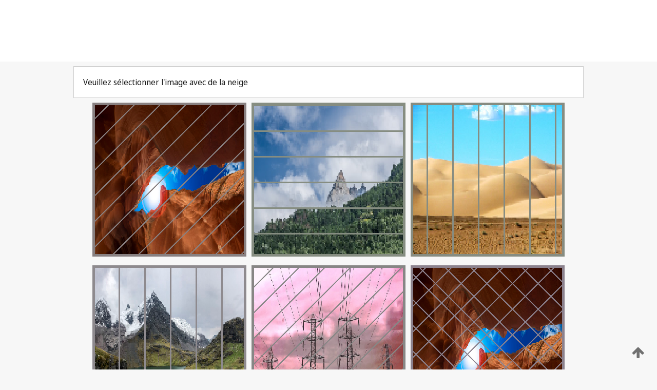

--- FILE ---
content_type: text/html;charset=UTF-8
request_url: https://patentscope.wipo.int/search/fr/WO2024002510
body_size: 384914
content:
<!DOCTYPE html>
<html xmlns="http://www.w3.org/1999/xhtml"><head id="j_idt9">
	<meta http-equiv="X-UA-Compatible" content="IE=edge" />
	<meta lang="fr" http-equiv="Content-Type" content="text/html;charset=utf-8" charset="utf-8" />

	
	<meta name="viewport" content="width=device-width, initial-scale=1.0, minimum-scale=1.0, maximum-scale=1.0" />
	
	<meta name="apple-mobile-web-app-capable" content="yes" />
	
	<meta name="apple-mobile-web-app-status-bar-style" content="black-translucent" />
		<meta name="Description" content="This patent search tool allows you not only to search the PCT database of about 2 million International Applications but also the worldwide patent collections. This search facility features: flexible search syntax; automatic word stemming and relevance ranking; as well as graphical results." />
		<meta name="Cache-Control" content="no-cache,no-store,must-revalidate" />
		<meta name="Expires" content="0" />
		<meta name="Pragma" content="no-cache" />
	
	<title>OMPI – Recherche dans les collections de brevets nationales et internationales</title><link type="text/css" rel="stylesheet" href="/search/javax.faces.resource/theme.css.jsf?ln=primefaces-wipo" /><link type="text/css" rel="stylesheet" href="/search/javax.faces.resource/primefaces/fa/font-awesome.css.xhtml" /><script type="text/javascript" src="/search/javax.faces.resource/omnifaces.js.jsf;jsessionid=0B2270B2EB9BDBA497E2271DDECB9E06.wapp2nB?ln=omnifaces&amp;v=2.6.9"></script><link type="text/css" rel="stylesheet" href="/search/javax.faces.resource/css/components.css.jsf;jsessionid=0B2270B2EB9BDBA497E2271DDECB9E06.wapp2nB?ln=w-ps-cc" /><link type="text/css" rel="stylesheet" href="/search/javax.faces.resource/css/components.css.jsf;jsessionid=0B2270B2EB9BDBA497E2271DDECB9E06.wapp2nB?ln=ps-cc" /><link type="text/css" rel="stylesheet" href="/search/javax.faces.resource/css/common/common.css.jsf;jsessionid=0B2270B2EB9BDBA497E2271DDECB9E06.wapp2nB" /><link type="text/css" rel="stylesheet" href="/search/javax.faces.resource/css/common/primefaces-custom.css.jsf;jsessionid=0B2270B2EB9BDBA497E2271DDECB9E06.wapp2nB" /><link type="text/css" rel="stylesheet" href="/search/javax.faces.resource/css/common/wfaces-custom.css.jsf;jsessionid=0B2270B2EB9BDBA497E2271DDECB9E06.wapp2nB" /><link type="text/css" rel="stylesheet" href="/search/javax.faces.resource/css/wipo/ps-ulf-compatibility.css.jsf;jsessionid=0B2270B2EB9BDBA497E2271DDECB9E06.wapp2nB" /><link type="text/css" rel="stylesheet" href="/search/javax.faces.resource/primefaces/components.css.xhtml;jsessionid=0B2270B2EB9BDBA497E2271DDECB9E06.wapp2nB" /><script type="text/javascript" src="/search/javax.faces.resource/primefaces/jquery/jquery.js.xhtml;jsessionid=0B2270B2EB9BDBA497E2271DDECB9E06.wapp2nB"></script><script type="text/javascript" src="/search/javax.faces.resource/primefaces/core.js.xhtml;jsessionid=0B2270B2EB9BDBA497E2271DDECB9E06.wapp2nB"></script><script type="text/javascript" src="/search/javax.faces.resource/primefaces/components.js.xhtml;jsessionid=0B2270B2EB9BDBA497E2271DDECB9E06.wapp2nB"></script><script type="text/javascript" src="/search/javax.faces.resource/primefaces/jquery/jquery-plugins.js.xhtml;jsessionid=0B2270B2EB9BDBA497E2271DDECB9E06.wapp2nB"></script><script type="text/javascript" src="/search/javax.faces.resource/jsf.js.jsf;jsessionid=0B2270B2EB9BDBA497E2271DDECB9E06.wapp2nB?ln=javax.faces"></script><style type="text/css">
		/*	When the drawerTriggering element has a top/bottom padding/margin (as the mainmenu items), 
			the position of the drawer must be updated correspondignly.*/
		.settings-drawer.b-drawer.wf-drawer-fix-position {
			top: -0.75rem;
		}	
	</style><style type="text/css">
		/*	When the drawerTriggering element has a top/bottom padding/margin (as the mainmenu items), 
			the position of the drawer must be updated correspondignly.*/
		.feedback-drawer.b-drawer.wf-drawer-fix-position {
			top: -0.75rem;
		}
		
		.feedback-message {
			margin-top: 1rem;
		}
	</style><style type="text/css">
		/*	When the drawerTriggering element has a top/bottom padding/margin (as the mainmenu items), 
			the position of the drawer must be updated correspondignly.*/
		.feedback-drawer.b-drawer.wf-drawer-fix-position {
			top: -0.75rem;
		}
	</style><script type="text/javascript">if(window.PrimeFaces){PrimeFaces.settings.locale='fr';}</script>
		<link href="/search/javax.faces.resource/w/css/wfaces.css.xhtml?v=1.0&amp;b=" rel="stylesheet" />




	<script>
		var APP_CTX='/search';
	</script>
		<script src="/search/javax.faces.resource/w/js/wfaces.js.xhtml?v=1.0&amp;b="></script><script type="text/javascript">
		epctmsg.lbl_designations_specific="Spécifiques";
		epctmsg.lbl_designations_none="Aucune";
		epctmsg.lbl_designations_all="Toutes";
		epctmsg.lbl_designations_changeSelec="Modifier la sélection";
		epctmsg.lbl_designations_chooseDesig="Choisir des désignations spécifiques";
		epctmsg.no_results_text="Aucun résultat pour :";
	</script><script type="text/javascript" src="/search/javax.faces.resource/js/psa.js.jsf;jsessionid=0B2270B2EB9BDBA497E2271DDECB9E06.wapp2nB"></script>
			<script src="https://webcomponents.wipo.int/polyfills/webcomponents-loader.js"></script>
	  		
	  		<script src="https://webcomponents.wipo.int/wipo-navbar/wipo-navbar.js"></script><script type="text/javascript" src="/search/javax.faces.resource/js/components.js.jsf;jsessionid=0B2270B2EB9BDBA497E2271DDECB9E06.wapp2nB?ln=w-ps-cc"></script></head><body dir="ltr">
<div class="wf-overlayPanel"></div><div id="pageBlockUI" class="ui-blockui-content ui-widget ui-widget-content ui-corner-all ui-helper-hidden ui-shadow">
	<div class="b-infobox b-infobox--has-spinner">
	  <h4 class="b-infobox__title">
	    Traitement en cours
	  </h4>
	  <div class="b-infobox__text">
	    <p>
	    	Veuillez attendre...
	    </p>
	  </div>
	</div></div><script id="pageBlockUI_s" type="text/javascript">$(function(){PrimeFaces.cw("BlockUI","widget_pageBlockUI",{id:"pageBlockUI",block:"@(.b-page)"});});</script>
<div class="b-page b-page--application">
	<div class="b-navigation b-navigation--has-close"><wipo-navbar appId='app-0072' applicationName='PATENTSCOPE' applicationLink='/search/fr' applicationCategory='patents' login='/search/wiposso/login' logout='/search/wiposso/logout' sso='unauthenticated' language='fr' languageOptions='[{"code":"en","name":null,"link":"/search/en/detail.jsf?docId=WO2024002510","targetTab":null},{"code":"fr","name":null,"link":null,"targetTab":null},{"code":"de","name":null,"link":"/search/de/detail.jsf?docId=WO2024002510","targetTab":null},{"code":"es","name":null,"link":"/search/es/detail.jsf?docId=WO2024002510","targetTab":null},{"code":"pt","name":null,"link":"/search/pt/detail.jsf?docId=WO2024002510","targetTab":null},{"code":"ru","name":null,"link":"/search/ru/detail.jsf?docId=WO2024002510","targetTab":null},{"code":"ja","name":null,"link":"/search/ja/detail.jsf?docId=WO2024002510","targetTab":null},{"code":"zh","name":null,"link":"/search/zh/detail.jsf?docId=WO2024002510","targetTab":null},{"code":"ko","name":null,"link":"/search/ko/detail.jsf?docId=WO2024002510","targetTab":null},{"code":"ar","name":null,"link":"/search/ar/detail.jsf?docId=WO2024002510","targetTab":null}]' userOptions='[{"code":null,"name":"REQUÊTES DE LA SESSION","link":"/search/fr/reg/user_session_queries.jsf","targetTab":"_self"},{"code":null,"name":"REQUÊTES SAUVEGARDÉES","link":"/search/fr/reg/user_queries.jsf","targetTab":"_self"},{"code":null,"name":"LOTS DE MARKUSH","link":"/search/fr/chemc/batches.jsf","targetTab":"_self"},{"code":null,"name":"DEMANDES SUIVIES","link":"/search/fr/reg/watching.jsf","targetTab":"_self"}]' helpOptions='[{"code":"contact","name":null,"link":"https://www3.wipo.int/contact/fr/area.jsp?area=patentscope-db","targetTab":null},{"code":"faq","name":null,"link":"https://www.wipo.int/patentscope/fr/faqs_patentscope.html","targetTab":null}]' helpMore='[{"code":null,"name":"COMMUNAUTÉ DES UTILISATEURS DE PATENTSCOPE","link":"https://www.linkedin.com/groups/9811620/","targetTab":"_blank"},{"code":null,"name":"AIDE PATENTSCOPE","link":"/search/fr/help/help.jsf","targetTab":"_self"},{"code":null,"name":"CONDITIONS D&#39;UTILISATION","link":"https://www.wipo.int/patentscope/fr/data/terms_patentscope.html","targetTab":"_blank"},{"code":null,"name":"POLITIQUE DE CONFIDENTIALITÉ","link":"https://www.wipo.int/tools/fr/privacy_policy-ipportal.html","targetTab":"_blank"}]' hide-search='true'><div style='background:black; height: 48px; width: 100%'></div></wipo-navbar>
		
		
		<div class="b-navigation-floater-bottom">
			<a class="fa fa-fw fa-arrow-up" style="text-decoration:none; float: right; color: #707070; font-size: 26px; margin: 20px;" onclick="wscrollToTop();"></a>
		</div>
		
	</div>


	
	
	
	<div id="popups">
	</div>
	
	
	
	
	<div class="c-left-watermark">
	</div><div class="ps-no-content">
<form id="psCaptchaForm" name="psCaptchaForm" method="post" action="/search/fr/detail.jsf;jsessionid=0B2270B2EB9BDBA497E2271DDECB9E06.wapp2nB?docId=WO2024002510" enctype="application/x-www-form-urlencoded">
<input type="hidden" name="psCaptchaForm" value="psCaptchaForm" />
<span id="psCaptchaPanel">
		
		<div class="b-step b-pointer-scope">
	 
			 <div class="b-step__content">
		    	
		    	<div class="b-step__content-top"><span id="pictures">
						
	<div class="b-view-panel    ">
		<div class="b-view-panel__content ">
			
			<div class="b-view-panel__fold-in">
				<div class="b-view-panel__section ">Veuillez sélectionner l'image avec de la neige
				</div>
			</div>
		</div>
		
		<div class="b-view-panel__actions">
			<div class="b-view-panel__action-secondary">
			</div>
			<div class="b-view-panel__action-primary">
			</div>
		</div>


	</div>
				
				<div style="display: flex; justify-content: center;"><table id="graph">
<tbody>
<tr>
<td><a id="click1" href="#" class="ui-commandlink ui-widget" onclick="PrimeFaces.ab({s:&quot;click1&quot;,u:&quot;psCaptchaPanel&quot;,onst:function(cfg){$('#pictures').hide();}});return false;"><img id="image1" src="[data-uri]" alt="" class="ps-captcha-img" /></a></td>
<td><a id="click2" href="#" class="ui-commandlink ui-widget" onclick="PrimeFaces.ab({s:&quot;click2&quot;,u:&quot;psCaptchaPanel&quot;,onst:function(cfg){$('#pictures').hide();}});return false;"><img id="image2" src="[data-uri]" alt="" class="ps-captcha-img" /></a></td>
<td><a id="click3" href="#" class="ui-commandlink ui-widget" onclick="PrimeFaces.ab({s:&quot;click3&quot;,u:&quot;psCaptchaPanel&quot;,onst:function(cfg){$('#pictures').hide();}});return false;"><img id="image3" src="[data-uri]" alt="" class="ps-captcha-img" /></a></td>
</tr>
<tr>
<td><a id="click4" href="#" class="ui-commandlink ui-widget" onclick="PrimeFaces.ab({s:&quot;click4&quot;,u:&quot;psCaptchaPanel&quot;,onst:function(cfg){$('#pictures').hide();}});return false;"><img id="image4" src="[data-uri]" alt="" class="ps-captcha-img" /></a></td>
<td><a id="click5" href="#" class="ui-commandlink ui-widget" onclick="PrimeFaces.ab({s:&quot;click5&quot;,u:&quot;psCaptchaPanel&quot;,onst:function(cfg){$('#pictures').hide();}});return false;"><img id="image5" src="[data-uri]" alt="" class="ps-captcha-img" /></a></td>
<td><a id="click6" href="#" class="ui-commandlink ui-widget" onclick="PrimeFaces.ab({s:&quot;click6&quot;,u:&quot;psCaptchaPanel&quot;,onst:function(cfg){$('#pictures').hide();}});return false;"><img id="image6" src="[data-uri]" alt="" class="ps-captcha-img" /></a></td>
</tr>
</tbody>
</table>

			 	</div></span>
		    	</div>
		    	
		    	<div class="b-step__content-bottom">
		    	</div>
			 	
			 </div>
</div></span><input type="hidden" name="javax.faces.ViewState" id="j_id1:javax.faces.ViewState:0" value="5241840558912328350:2910220887768923997" autocomplete="off" />
</form></div>
	
	
	
	
	<div class="c-footer"> # - 
	</div>
</div><script type="text/javascript" id="j_idt68">
		if(typeof(load_w_scripts) != 'undefined') load_w_scripts();
	</script><script type="text/javascript" id="init_w_ps_components">
			load_w_ps_cc_scripts();
		</script><script type="text/javascript">OmniFaces.DeferredScript.add('/search/javax.faces.resource/js/components.js.jsf?ln=ps-cc');</script></body>
</html>